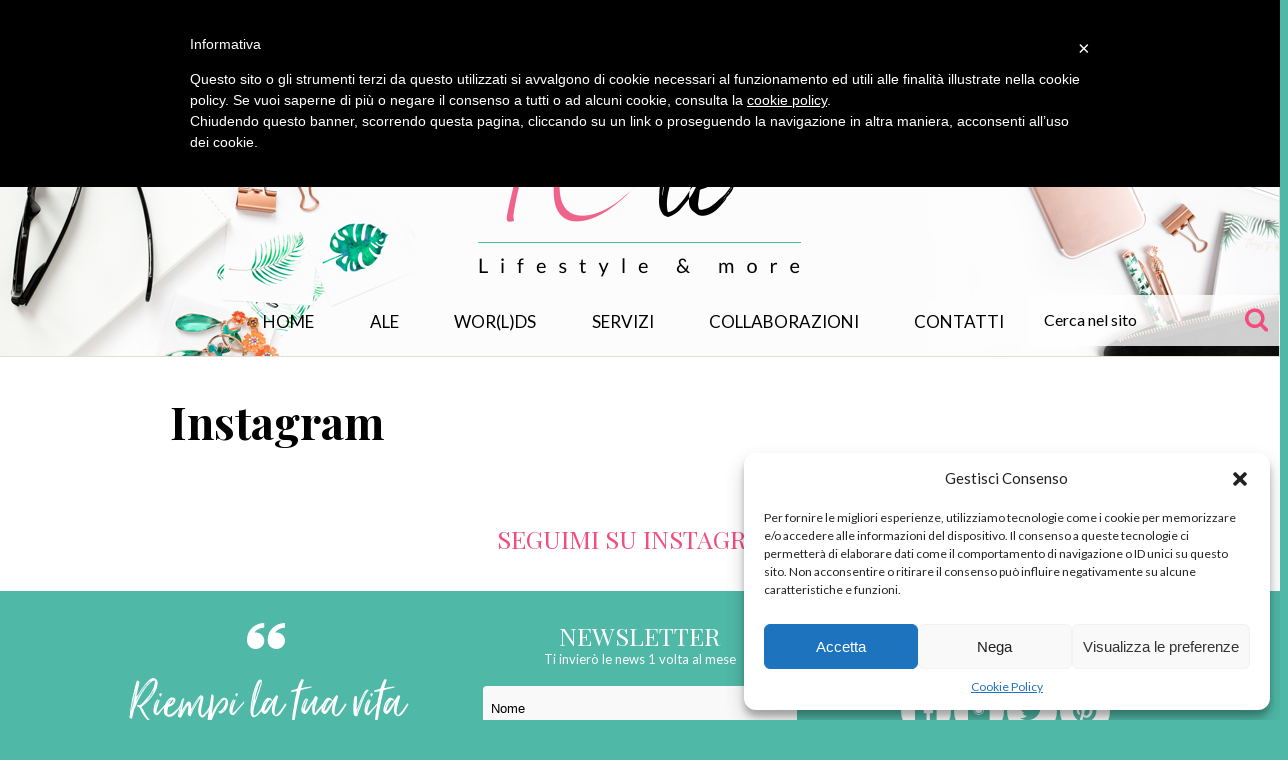

--- FILE ---
content_type: text/html; charset=UTF-8
request_url: https://langolinodiale.com/instagram/
body_size: 60519
content:
<!DOCTYPE html>
<!--[if lt IE 7]>      <html class="no-js lt-ie9 lt-ie8 lt-ie7"> <![endif]-->
<!--[if IE 7]>         <html class="no-js lt-ie9 lt-ie8"> <![endif]-->
<!--[if IE 8]>         <html class="no-js lt-ie9"> <![endif]-->
<!--[if gt IE 8]><!--> <html class="no-js"> <!--<![endif]-->
    <head>
        <meta charset="utf-8">               		
		<meta name='robots' content='index, follow, max-image-preview:large, max-snippet:-1, max-video-preview:-1' />

	<!-- This site is optimized with the Yoast SEO plugin v21.1 - https://yoast.com/wordpress/plugins/seo/ -->
	<title>Instagram - L&#039;angolino di Ale</title>
	<meta name="description" content="Parola d&#039;ordine: &quot;condividere&quot;! Qui nel mio angolino (pieno di libri!) condivido con voi la mia passione per la lettura (e non solo)." />
	<link rel="canonical" href="https://langolinodiale.com/instagram/" />
	<meta property="og:locale" content="it_IT" />
	<meta property="og:type" content="article" />
	<meta property="og:title" content="Instagram - L&#039;angolino di Ale" />
	<meta property="og:description" content="Parola d&#039;ordine: &quot;condividere&quot;! Qui nel mio angolino (pieno di libri!) condivido con voi la mia passione per la lettura (e non solo)." />
	<meta property="og:url" content="https://langolinodiale.com/instagram/" />
	<meta property="og:site_name" content="L&#039;angolino di Ale" />
	<meta property="article:publisher" content="https://www.facebook.com/LangolinoDiAle" />
	<meta name="twitter:card" content="summary_large_image" />
	<meta name="twitter:site" content="@LangolinodiAle" />
	<script type="application/ld+json" class="yoast-schema-graph">{"@context":"https://schema.org","@graph":[{"@type":"WebPage","@id":"https://langolinodiale.com/instagram/","url":"https://langolinodiale.com/instagram/","name":"Instagram - L&#039;angolino di Ale","isPartOf":{"@id":"https://langolinodiale.com/#website"},"datePublished":"2017-11-16T17:44:50+00:00","dateModified":"2017-11-16T17:44:50+00:00","description":"Parola d'ordine: \"condividere\"! Qui nel mio angolino (pieno di libri!) condivido con voi la mia passione per la lettura (e non solo).","breadcrumb":{"@id":"https://langolinodiale.com/instagram/#breadcrumb"},"inLanguage":"it-IT","potentialAction":[{"@type":"ReadAction","target":["https://langolinodiale.com/instagram/"]}]},{"@type":"BreadcrumbList","@id":"https://langolinodiale.com/instagram/#breadcrumb","itemListElement":[{"@type":"ListItem","position":1,"name":"Home","item":"https://langolinodiale.com/"},{"@type":"ListItem","position":2,"name":"Instagram"}]},{"@type":"WebSite","@id":"https://langolinodiale.com/#website","url":"https://langolinodiale.com/","name":"L&#039;angolino di Ale","description":"Riempi la tua vita di emozioni","potentialAction":[{"@type":"SearchAction","target":{"@type":"EntryPoint","urlTemplate":"https://langolinodiale.com/?s={search_term_string}"},"query-input":"required name=search_term_string"}],"inLanguage":"it-IT"}]}</script>
	<!-- / Yoast SEO plugin. -->


<link rel="alternate" type="application/rss+xml" title="L&#039;angolino di Ale &raquo; Feed" href="https://langolinodiale.com/feed/" />
<link rel="alternate" type="application/rss+xml" title="L&#039;angolino di Ale &raquo; Feed dei commenti" href="https://langolinodiale.com/comments/feed/" />
<script id="wpp-js" src="https://langolinodiale.com/_mamawp/wp-content/plugins/wordpress-popular-posts/assets/js/wpp.min.js?ver=7.3.3" data-sampling="0" data-sampling-rate="100" data-api-url="https://langolinodiale.com/wp-json/wordpress-popular-posts" data-post-id="8422" data-token="9a543a5a85" data-lang="0" data-debug="0" type="text/javascript"></script>
<script type="text/javascript">
window._wpemojiSettings = {"baseUrl":"https:\/\/s.w.org\/images\/core\/emoji\/14.0.0\/72x72\/","ext":".png","svgUrl":"https:\/\/s.w.org\/images\/core\/emoji\/14.0.0\/svg\/","svgExt":".svg","source":{"concatemoji":"https:\/\/langolinodiale.com\/_mamawp\/wp-includes\/js\/wp-emoji-release.min.js"}};
/*! This file is auto-generated */
!function(e,a,t){var n,r,o,i=a.createElement("canvas"),p=i.getContext&&i.getContext("2d");function s(e,t){var a=String.fromCharCode,e=(p.clearRect(0,0,i.width,i.height),p.fillText(a.apply(this,e),0,0),i.toDataURL());return p.clearRect(0,0,i.width,i.height),p.fillText(a.apply(this,t),0,0),e===i.toDataURL()}function c(e){var t=a.createElement("script");t.src=e,t.defer=t.type="text/javascript",a.getElementsByTagName("head")[0].appendChild(t)}for(o=Array("flag","emoji"),t.supports={everything:!0,everythingExceptFlag:!0},r=0;r<o.length;r++)t.supports[o[r]]=function(e){if(p&&p.fillText)switch(p.textBaseline="top",p.font="600 32px Arial",e){case"flag":return s([127987,65039,8205,9895,65039],[127987,65039,8203,9895,65039])?!1:!s([55356,56826,55356,56819],[55356,56826,8203,55356,56819])&&!s([55356,57332,56128,56423,56128,56418,56128,56421,56128,56430,56128,56423,56128,56447],[55356,57332,8203,56128,56423,8203,56128,56418,8203,56128,56421,8203,56128,56430,8203,56128,56423,8203,56128,56447]);case"emoji":return!s([129777,127995,8205,129778,127999],[129777,127995,8203,129778,127999])}return!1}(o[r]),t.supports.everything=t.supports.everything&&t.supports[o[r]],"flag"!==o[r]&&(t.supports.everythingExceptFlag=t.supports.everythingExceptFlag&&t.supports[o[r]]);t.supports.everythingExceptFlag=t.supports.everythingExceptFlag&&!t.supports.flag,t.DOMReady=!1,t.readyCallback=function(){t.DOMReady=!0},t.supports.everything||(n=function(){t.readyCallback()},a.addEventListener?(a.addEventListener("DOMContentLoaded",n,!1),e.addEventListener("load",n,!1)):(e.attachEvent("onload",n),a.attachEvent("onreadystatechange",function(){"complete"===a.readyState&&t.readyCallback()})),(e=t.source||{}).concatemoji?c(e.concatemoji):e.wpemoji&&e.twemoji&&(c(e.twemoji),c(e.wpemoji)))}(window,document,window._wpemojiSettings);
</script>
<style type="text/css">
img.wp-smiley,
img.emoji {
	display: inline !important;
	border: none !important;
	box-shadow: none !important;
	height: 1em !important;
	width: 1em !important;
	margin: 0 0.07em !important;
	vertical-align: -0.1em !important;
	background: none !important;
	padding: 0 !important;
}
</style>
	<link rel='stylesheet' id='sbi_styles-css' href='https://langolinodiale.com/_mamawp/wp-content/plugins/instagram-feed-pro/css/sbi-styles.min.css' type='text/css' media='all' />
<link rel='stylesheet' id='wp-block-library-css' href='https://langolinodiale.com/_mamawp/wp-includes/css/dist/block-library/style.min.css' type='text/css' media='all' />
<style id='wp-block-library-inline-css' type='text/css'>
.has-text-align-justify{text-align:justify;}
</style>
<link rel='stylesheet' id='jetpack-videopress-video-block-view-css' href='https://langolinodiale.com/_mamawp/wp-content/plugins/jetpack/jetpack_vendor/automattic/jetpack-videopress/build/block-editor/blocks/video/view.css?minify=false' type='text/css' media='all' />
<link rel='stylesheet' id='mediaelement-css' href='https://langolinodiale.com/_mamawp/wp-includes/js/mediaelement/mediaelementplayer-legacy.min.css' type='text/css' media='all' />
<link rel='stylesheet' id='wp-mediaelement-css' href='https://langolinodiale.com/_mamawp/wp-includes/js/mediaelement/wp-mediaelement.min.css' type='text/css' media='all' />
<link rel='stylesheet' id='classic-theme-styles-css' href='https://langolinodiale.com/_mamawp/wp-includes/css/classic-themes.min.css' type='text/css' media='all' />
<style id='global-styles-inline-css' type='text/css'>
body{--wp--preset--color--black: #000000;--wp--preset--color--cyan-bluish-gray: #abb8c3;--wp--preset--color--white: #ffffff;--wp--preset--color--pale-pink: #f78da7;--wp--preset--color--vivid-red: #cf2e2e;--wp--preset--color--luminous-vivid-orange: #ff6900;--wp--preset--color--luminous-vivid-amber: #fcb900;--wp--preset--color--light-green-cyan: #7bdcb5;--wp--preset--color--vivid-green-cyan: #00d084;--wp--preset--color--pale-cyan-blue: #8ed1fc;--wp--preset--color--vivid-cyan-blue: #0693e3;--wp--preset--color--vivid-purple: #9b51e0;--wp--preset--gradient--vivid-cyan-blue-to-vivid-purple: linear-gradient(135deg,rgba(6,147,227,1) 0%,rgb(155,81,224) 100%);--wp--preset--gradient--light-green-cyan-to-vivid-green-cyan: linear-gradient(135deg,rgb(122,220,180) 0%,rgb(0,208,130) 100%);--wp--preset--gradient--luminous-vivid-amber-to-luminous-vivid-orange: linear-gradient(135deg,rgba(252,185,0,1) 0%,rgba(255,105,0,1) 100%);--wp--preset--gradient--luminous-vivid-orange-to-vivid-red: linear-gradient(135deg,rgba(255,105,0,1) 0%,rgb(207,46,46) 100%);--wp--preset--gradient--very-light-gray-to-cyan-bluish-gray: linear-gradient(135deg,rgb(238,238,238) 0%,rgb(169,184,195) 100%);--wp--preset--gradient--cool-to-warm-spectrum: linear-gradient(135deg,rgb(74,234,220) 0%,rgb(151,120,209) 20%,rgb(207,42,186) 40%,rgb(238,44,130) 60%,rgb(251,105,98) 80%,rgb(254,248,76) 100%);--wp--preset--gradient--blush-light-purple: linear-gradient(135deg,rgb(255,206,236) 0%,rgb(152,150,240) 100%);--wp--preset--gradient--blush-bordeaux: linear-gradient(135deg,rgb(254,205,165) 0%,rgb(254,45,45) 50%,rgb(107,0,62) 100%);--wp--preset--gradient--luminous-dusk: linear-gradient(135deg,rgb(255,203,112) 0%,rgb(199,81,192) 50%,rgb(65,88,208) 100%);--wp--preset--gradient--pale-ocean: linear-gradient(135deg,rgb(255,245,203) 0%,rgb(182,227,212) 50%,rgb(51,167,181) 100%);--wp--preset--gradient--electric-grass: linear-gradient(135deg,rgb(202,248,128) 0%,rgb(113,206,126) 100%);--wp--preset--gradient--midnight: linear-gradient(135deg,rgb(2,3,129) 0%,rgb(40,116,252) 100%);--wp--preset--duotone--dark-grayscale: url('#wp-duotone-dark-grayscale');--wp--preset--duotone--grayscale: url('#wp-duotone-grayscale');--wp--preset--duotone--purple-yellow: url('#wp-duotone-purple-yellow');--wp--preset--duotone--blue-red: url('#wp-duotone-blue-red');--wp--preset--duotone--midnight: url('#wp-duotone-midnight');--wp--preset--duotone--magenta-yellow: url('#wp-duotone-magenta-yellow');--wp--preset--duotone--purple-green: url('#wp-duotone-purple-green');--wp--preset--duotone--blue-orange: url('#wp-duotone-blue-orange');--wp--preset--font-size--small: 13px;--wp--preset--font-size--medium: 20px;--wp--preset--font-size--large: 36px;--wp--preset--font-size--x-large: 42px;--wp--preset--spacing--20: 0.44rem;--wp--preset--spacing--30: 0.67rem;--wp--preset--spacing--40: 1rem;--wp--preset--spacing--50: 1.5rem;--wp--preset--spacing--60: 2.25rem;--wp--preset--spacing--70: 3.38rem;--wp--preset--spacing--80: 5.06rem;}:where(.is-layout-flex){gap: 0.5em;}body .is-layout-flow > .alignleft{float: left;margin-inline-start: 0;margin-inline-end: 2em;}body .is-layout-flow > .alignright{float: right;margin-inline-start: 2em;margin-inline-end: 0;}body .is-layout-flow > .aligncenter{margin-left: auto !important;margin-right: auto !important;}body .is-layout-constrained > .alignleft{float: left;margin-inline-start: 0;margin-inline-end: 2em;}body .is-layout-constrained > .alignright{float: right;margin-inline-start: 2em;margin-inline-end: 0;}body .is-layout-constrained > .aligncenter{margin-left: auto !important;margin-right: auto !important;}body .is-layout-constrained > :where(:not(.alignleft):not(.alignright):not(.alignfull)){max-width: var(--wp--style--global--content-size);margin-left: auto !important;margin-right: auto !important;}body .is-layout-constrained > .alignwide{max-width: var(--wp--style--global--wide-size);}body .is-layout-flex{display: flex;}body .is-layout-flex{flex-wrap: wrap;align-items: center;}body .is-layout-flex > *{margin: 0;}:where(.wp-block-columns.is-layout-flex){gap: 2em;}.has-black-color{color: var(--wp--preset--color--black) !important;}.has-cyan-bluish-gray-color{color: var(--wp--preset--color--cyan-bluish-gray) !important;}.has-white-color{color: var(--wp--preset--color--white) !important;}.has-pale-pink-color{color: var(--wp--preset--color--pale-pink) !important;}.has-vivid-red-color{color: var(--wp--preset--color--vivid-red) !important;}.has-luminous-vivid-orange-color{color: var(--wp--preset--color--luminous-vivid-orange) !important;}.has-luminous-vivid-amber-color{color: var(--wp--preset--color--luminous-vivid-amber) !important;}.has-light-green-cyan-color{color: var(--wp--preset--color--light-green-cyan) !important;}.has-vivid-green-cyan-color{color: var(--wp--preset--color--vivid-green-cyan) !important;}.has-pale-cyan-blue-color{color: var(--wp--preset--color--pale-cyan-blue) !important;}.has-vivid-cyan-blue-color{color: var(--wp--preset--color--vivid-cyan-blue) !important;}.has-vivid-purple-color{color: var(--wp--preset--color--vivid-purple) !important;}.has-black-background-color{background-color: var(--wp--preset--color--black) !important;}.has-cyan-bluish-gray-background-color{background-color: var(--wp--preset--color--cyan-bluish-gray) !important;}.has-white-background-color{background-color: var(--wp--preset--color--white) !important;}.has-pale-pink-background-color{background-color: var(--wp--preset--color--pale-pink) !important;}.has-vivid-red-background-color{background-color: var(--wp--preset--color--vivid-red) !important;}.has-luminous-vivid-orange-background-color{background-color: var(--wp--preset--color--luminous-vivid-orange) !important;}.has-luminous-vivid-amber-background-color{background-color: var(--wp--preset--color--luminous-vivid-amber) !important;}.has-light-green-cyan-background-color{background-color: var(--wp--preset--color--light-green-cyan) !important;}.has-vivid-green-cyan-background-color{background-color: var(--wp--preset--color--vivid-green-cyan) !important;}.has-pale-cyan-blue-background-color{background-color: var(--wp--preset--color--pale-cyan-blue) !important;}.has-vivid-cyan-blue-background-color{background-color: var(--wp--preset--color--vivid-cyan-blue) !important;}.has-vivid-purple-background-color{background-color: var(--wp--preset--color--vivid-purple) !important;}.has-black-border-color{border-color: var(--wp--preset--color--black) !important;}.has-cyan-bluish-gray-border-color{border-color: var(--wp--preset--color--cyan-bluish-gray) !important;}.has-white-border-color{border-color: var(--wp--preset--color--white) !important;}.has-pale-pink-border-color{border-color: var(--wp--preset--color--pale-pink) !important;}.has-vivid-red-border-color{border-color: var(--wp--preset--color--vivid-red) !important;}.has-luminous-vivid-orange-border-color{border-color: var(--wp--preset--color--luminous-vivid-orange) !important;}.has-luminous-vivid-amber-border-color{border-color: var(--wp--preset--color--luminous-vivid-amber) !important;}.has-light-green-cyan-border-color{border-color: var(--wp--preset--color--light-green-cyan) !important;}.has-vivid-green-cyan-border-color{border-color: var(--wp--preset--color--vivid-green-cyan) !important;}.has-pale-cyan-blue-border-color{border-color: var(--wp--preset--color--pale-cyan-blue) !important;}.has-vivid-cyan-blue-border-color{border-color: var(--wp--preset--color--vivid-cyan-blue) !important;}.has-vivid-purple-border-color{border-color: var(--wp--preset--color--vivid-purple) !important;}.has-vivid-cyan-blue-to-vivid-purple-gradient-background{background: var(--wp--preset--gradient--vivid-cyan-blue-to-vivid-purple) !important;}.has-light-green-cyan-to-vivid-green-cyan-gradient-background{background: var(--wp--preset--gradient--light-green-cyan-to-vivid-green-cyan) !important;}.has-luminous-vivid-amber-to-luminous-vivid-orange-gradient-background{background: var(--wp--preset--gradient--luminous-vivid-amber-to-luminous-vivid-orange) !important;}.has-luminous-vivid-orange-to-vivid-red-gradient-background{background: var(--wp--preset--gradient--luminous-vivid-orange-to-vivid-red) !important;}.has-very-light-gray-to-cyan-bluish-gray-gradient-background{background: var(--wp--preset--gradient--very-light-gray-to-cyan-bluish-gray) !important;}.has-cool-to-warm-spectrum-gradient-background{background: var(--wp--preset--gradient--cool-to-warm-spectrum) !important;}.has-blush-light-purple-gradient-background{background: var(--wp--preset--gradient--blush-light-purple) !important;}.has-blush-bordeaux-gradient-background{background: var(--wp--preset--gradient--blush-bordeaux) !important;}.has-luminous-dusk-gradient-background{background: var(--wp--preset--gradient--luminous-dusk) !important;}.has-pale-ocean-gradient-background{background: var(--wp--preset--gradient--pale-ocean) !important;}.has-electric-grass-gradient-background{background: var(--wp--preset--gradient--electric-grass) !important;}.has-midnight-gradient-background{background: var(--wp--preset--gradient--midnight) !important;}.has-small-font-size{font-size: var(--wp--preset--font-size--small) !important;}.has-medium-font-size{font-size: var(--wp--preset--font-size--medium) !important;}.has-large-font-size{font-size: var(--wp--preset--font-size--large) !important;}.has-x-large-font-size{font-size: var(--wp--preset--font-size--x-large) !important;}
.wp-block-navigation a:where(:not(.wp-element-button)){color: inherit;}
:where(.wp-block-columns.is-layout-flex){gap: 2em;}
.wp-block-pullquote{font-size: 1.5em;line-height: 1.6;}
</style>
<link rel='stylesheet' id='bcct_style-css' href='https://langolinodiale.com/_mamawp/wp-content/plugins/better-click-to-tweet/assets/css/styles.css' type='text/css' media='all' />
<link rel='stylesheet' id='cmplz-general-css' href='https://langolinodiale.com/_mamawp/wp-content/plugins/complianz-gdpr/assets/css/cookieblocker.min.css' type='text/css' media='all' />
<link rel='stylesheet' id='wordpress-popular-posts-css-css' href='https://langolinodiale.com/_mamawp/wp-content/plugins/wordpress-popular-posts/assets/css/wpp.css' type='text/css' media='all' />
<link rel='stylesheet' id='jetpack_css-css' href='https://langolinodiale.com/_mamawp/wp-content/plugins/jetpack/css/jetpack.css' type='text/css' media='all' />
<script type='text/javascript' src='https://langolinodiale.com/_mamawp/wp-includes/js/jquery/jquery.min.js' id='jquery-core-js'></script>
<script type='text/javascript' src='https://langolinodiale.com/_mamawp/wp-includes/js/jquery/jquery-migrate.min.js' id='jquery-migrate-js'></script>
<link rel="https://api.w.org/" href="https://langolinodiale.com/wp-json/" /><link rel="alternate" type="application/json" href="https://langolinodiale.com/wp-json/wp/v2/pages/8422" /><link rel="EditURI" type="application/rsd+xml" title="RSD" href="https://langolinodiale.com/_mamawp/xmlrpc.php?rsd" />
<link rel="wlwmanifest" type="application/wlwmanifest+xml" href="https://langolinodiale.com/_mamawp/wp-includes/wlwmanifest.xml" />

<link rel='shortlink' href='https://langolinodiale.com/?p=8422' />
<link rel="alternate" type="application/json+oembed" href="https://langolinodiale.com/wp-json/oembed/1.0/embed?url=https%3A%2F%2Flangolinodiale.com%2Finstagram%2F" />
<link rel="alternate" type="text/xml+oembed" href="https://langolinodiale.com/wp-json/oembed/1.0/embed?url=https%3A%2F%2Flangolinodiale.com%2Finstagram%2F&#038;format=xml" />
<script type="text/javascript">
(function(url){
	if(/(?:Chrome\/26\.0\.1410\.63 Safari\/537\.31|WordfenceTestMonBot)/.test(navigator.userAgent)){ return; }
	var addEvent = function(evt, handler) {
		if (window.addEventListener) {
			document.addEventListener(evt, handler, false);
		} else if (window.attachEvent) {
			document.attachEvent('on' + evt, handler);
		}
	};
	var removeEvent = function(evt, handler) {
		if (window.removeEventListener) {
			document.removeEventListener(evt, handler, false);
		} else if (window.detachEvent) {
			document.detachEvent('on' + evt, handler);
		}
	};
	var evts = 'contextmenu dblclick drag dragend dragenter dragleave dragover dragstart drop keydown keypress keyup mousedown mousemove mouseout mouseover mouseup mousewheel scroll'.split(' ');
	var logHuman = function() {
		if (window.wfLogHumanRan) { return; }
		window.wfLogHumanRan = true;
		var wfscr = document.createElement('script');
		wfscr.type = 'text/javascript';
		wfscr.async = true;
		wfscr.src = url + '&r=' + Math.random();
		(document.getElementsByTagName('head')[0]||document.getElementsByTagName('body')[0]).appendChild(wfscr);
		for (var i = 0; i < evts.length; i++) {
			removeEvent(evts[i], logHuman);
		}
	};
	for (var i = 0; i < evts.length; i++) {
		addEvent(evts[i], logHuman);
	}
})('//langolinodiale.com/?wordfence_lh=1&hid=14B6B43EC11AD998551F87EB41B02E9F');
</script>			<style>.cmplz-hidden {
					display: none !important;
				}</style>            <style id="wpp-loading-animation-styles">@-webkit-keyframes bgslide{from{background-position-x:0}to{background-position-x:-200%}}@keyframes bgslide{from{background-position-x:0}to{background-position-x:-200%}}.wpp-widget-block-placeholder,.wpp-shortcode-placeholder{margin:0 auto;width:60px;height:3px;background:#dd3737;background:linear-gradient(90deg,#dd3737 0%,#571313 10%,#dd3737 100%);background-size:200% auto;border-radius:3px;-webkit-animation:bgslide 1s infinite linear;animation:bgslide 1s infinite linear}</style>
                            
        <meta name="viewport" content="width=device-width, initial-scale=1.0">	
        <link rel="shortcut icon" href="https://langolinodiale.com/_mamawp/wp-content/themes/ale/favicon.png" />   
        <meta name="google-site-verification" content="GyuSQnAqaWruxR3lHVYsRB7PumVb1n3vZeRWKwBozQU" />
        <meta name="p:domain_verify" content="77f1f0693fa61fec3b4ec2d895e3371a"/>
              
        <link href="https://fonts.googleapis.com/css?family=Playfair+Display:400,700" rel="stylesheet">
        <link href='https://fonts.googleapis.com/css?family=Lato:400,700,300' rel='stylesheet' type='text/css'>
        <link rel="stylesheet" media="screen" href="https://langolinodiale.com/_mamawp/wp-content/themes/ale/_template_style/css/styles.css">
        <!-- <link rel="stylesheet" media="screen" href="https://langolinodiale.com/_mamawp/wp-content/themes/ale/_template_style/css/styles-base.css"> -->
          
        
        <link rel="stylesheet" media="print" href="https://langolinodiale.com/_mamawp/wp-content/themes/ale/_template_style/css/print.css"> 
                
        <!-- JQUERY LIB -->
        <script src="https://cdnjs.cloudflare.com/ajax/libs/jquery/2.1.4/jquery.min.js"></script>
		<script src="https://cdnjs.cloudflare.com/ajax/libs/jquery-migrate/1.2.1/jquery-migrate.min.js"></script>
        <script>window.jQuery || document.write('<script src="js/vendor/jquery-1.8.2.min.js"><\/script>')</script>
        <!-- JQUERY LIB -->
                
        <!-- form validate -->
		<script async type="text/javascript" src="https://langolinodiale.com/_mamawp/wp-content/themes/ale/js/jquery-validate/jquery.validate.js"></script>
        <!-- form validate -->
                        
       <!--[if lt IE 9]>
          <script src="https://cdnjs.cloudflare.com/ajax/libs/nwmatcher/1.2.5/nwmatcher.min.js"></script>
          <script type="text/javascript" src="https://cdnjs.cloudflare.com/ajax/libs/selectivizr/1.0.2/selectivizr-min.js"></script>
         <link rel="stylesheet" href="https://langolinodiale.com/_mamawp/wp-content/themes/ale/_template_style/css/styles.css" />
        <![endif]--> 
        
        <!--[if lte IE 8]>
         <link rel="stylesheet" href="https://langolinodiale.com/_mamawp/wp-content/themes/ale/_template_style/css/ie8.css" />
        <![endif]-->  
        
        <script async src="https://langolinodiale.com/_mamawp/wp-content/themes/ale/js/vendor/modernizr-2.6.2.min.js"></script>
        
        <!-- fancybox -->
		<script async type="text/javascript" src="https://langolinodiale.com/_mamawp/wp-content/themes/ale/fancybox/jquery.fancybox.js?v=2.1.4"></script>
        <link rel="stylesheet" href="https://langolinodiale.com/_mamawp/wp-content/themes/ale/fancybox/jquery.fancybox.css?v=2.1.4" type="text/css" media="screen" />
        <script async type="text/javascript" src="https://langolinodiale.com/_mamawp/wp-content/themes/ale/fancybox/effect.js"></script>
        <script async type="text/javascript" src="https://langolinodiale.com/_mamawp/wp-content/themes/ale/fancybox/helpers/jquery.fancybox-media.js?v=1.0.5"></script>
        <!-- fancybox -->
        
        <!-- slick -->
        <link rel="stylesheet" type="text/css" href="https://langolinodiale.com/_mamawp/wp-content/themes/ale/slick/slick.css"/>	
        <!-- slick -->
        
        <!-- GALLERIA IO -->
        <script src="https://langolinodiale.com/_mamawp/wp-content/themes/ale/galleria/galleria-1.4.2.min.js"></script>
        <!-- GALLERIA IO -->
        
        
        <!-- G-RECAPTCHA -->
        <script src='https://www.google.com/recaptcha/api.js?hl='></script>
        <!-- G-RECAPTCHA -->
        
        <!-- instafeed -->
        <script type="text/javascript" src="https://langolinodiale.com/_mamawp/wp-content/themes/ale/js/instafeed/instafeed.min.js"></script>
        <!-- instafeed -->
        
        <script type="text/javascript">
	var _iub = _iub || [];
	_iub.csConfiguration = {
		cookiePolicyId: 264038,
		siteId: 318602,
		lang: "it"
	};
	(function (w, d) {
		var loader = function () { var s = d.createElement("script"), tag = d.getElementsByTagName("script")[0]; s.src = "//cdn.iubenda.com/cookie_solution/iubenda_cs.js"; tag.parentNode.insertBefore(s, tag); };
		if (w.addEventListener) { w.addEventListener("load", loader, false); } else if (w.attachEvent) { w.attachEvent("onload", loader); } else { w.onload = loader; }
	})(window, document);
</script>
        
        <script type="text/plain" data-service="google-analytics" data-category="statistics">
          (function(i,s,o,g,r,a,m){i['GoogleAnalyticsObject']=r;i[r]=i[r]||function(){
          (i[r].q=i[r].q||[]).push(arguments)},i[r].l=1*new Date();a=s.createElement(o),
          m=s.getElementsByTagName(o)[0];a.async=1;a.src=g;m.parentNode.insertBefore(a,m)
          })(window,document,'script','//www.google-analytics.com/analytics.js','ga');

          ga('create', 'UA-56634241-25', 'auto');
          ga('send', 'pageview');

        </script>
        
    </head>
	<!-- <body data-cmplz=1 class="page-template-default page page-id-8422" ondragstart="return false;" onselectstart="return false;" oncontextmenu="return false;"> -->
    <body data-cmplz=1 class="page-template-default page page-id-8422" >  
    <!--[if lt IE 8]>
        <p class="chromeframe">You are using an <strong>outdated</strong> browser. Please <a href="https://browsehappy.com/">upgrade your browser</a> or <a href="https://www.google.com/chromeframe/?redirect=true">activate Google Chrome Frame</a> to improve your experience.</p>
    <![endif]-->  
        
        
        
    <!-- outer -->
    <div id="outer" >

        <!-- header -->
        <header id="header" class="clearfix">

            <!-- content -->
            <div class="content clearfix">

                <!-- show-nav-for-iphone -->
                <button type="button" class="btn-show-nav" data-toggle="collapse" data-target="#nav"></button>
                <!-- show-nav-for-iphone -->

                <!-- site-link -->
                <div class="wrapper-site-logo">
                    <a href="https://langolinodiale.com/" id="site-link"><span class="site-name">L'Angolino di Ale</span></a>
                </div>
                <!-- site-link --> 

                <!-- block-header-banner -->
                <div class="block-header-banner pull-right">
                   
                                         

                        <img src="https://langolinodiale.com/_mamawp/wp-content/uploads/2015/07/haute-chocolate-styled-stock-photography-tropical-desktop-final-23-e1499280866359-775x183.jpg" alt="Instagram" />    

                                          
                    
                    <h2 class="block-title">Riempi la tua vita di emozioni</h2>
                </div>
                <!-- block-header-banner -->

                <!-- nav-collapse -->
                <div id="nav" class="nav-collapse collapse"> 

                    <!-- nav -->
                    <nav id="menu">
                        <h1 class="hidden">Navigazione principale</h1>
                        <ul><li id="menu-item-6819" class="menu-item menu-item-type-post_type menu-item-object-page menu-item-home menu-item-6819"><a href="https://langolinodiale.com/">Home</a></li>
<li id="menu-item-6824" class="menu-item menu-item-type-post_type menu-item-object-page menu-item-6824"><a href="https://langolinodiale.com/about/">Ale</a></li>
<li id="menu-item-6820" class="menu-item menu-item-type-taxonomy menu-item-object-category menu-item-has-children menu-item-6820"><a href="https://langolinodiale.com/category/worlds/">WOR(L)DS</a>
<ul class="sub-menu">
	<li id="menu-item-8526" class="menu-item menu-item-type-taxonomy menu-item-object-category menu-item-8526"><a href="https://langolinodiale.com/category/worlds/libri/">LIBRI</a></li>
	<li id="menu-item-7047" class="menu-item menu-item-type-taxonomy menu-item-object-category menu-item-7047"><a href="https://langolinodiale.com/category/worlds/lifestyle/">LIFESTYLE</a></li>
	<li id="menu-item-6953" class="menu-item menu-item-type-taxonomy menu-item-object-category menu-item-6953"><a href="https://langolinodiale.com/category/worlds/vita-da-blogger/">SOCIAL MEDIA</a></li>
	<li id="menu-item-6950" class="menu-item menu-item-type-taxonomy menu-item-object-category menu-item-6950"><a href="https://langolinodiale.com/category/worlds/mamme-bimbi/">MAMME &#038; BIMBI</a></li>
	<li id="menu-item-6951" class="menu-item menu-item-type-taxonomy menu-item-object-category menu-item-6951"><a href="https://langolinodiale.com/category/worlds/wellnessbeauty/">WELLNESS &#038; BEAUTY</a></li>
	<li id="menu-item-6954" class="menu-item menu-item-type-taxonomy menu-item-object-category menu-item-6954"><a href="https://langolinodiale.com/category/worlds/viaggi/">VIAGGI</a></li>
	<li id="menu-item-6949" class="menu-item menu-item-type-taxonomy menu-item-object-category menu-item-6949"><a href="https://langolinodiale.com/category/worlds/off-topic/">OFF TOPIC &#038; FREEBIES</a></li>
</ul>
</li>
<li id="menu-item-8881" class="menu-item menu-item-type-post_type menu-item-object-page menu-item-8881"><a href="https://langolinodiale.com/servizi/">Servizi</a></li>
<li id="menu-item-6822" class="menu-item menu-item-type-post_type menu-item-object-page menu-item-6822"><a href="https://langolinodiale.com/collaborazioni/">Collaborazioni</a></li>
<li id="menu-item-6823" class="menu-item menu-item-type-post_type menu-item-object-page menu-item-6823"><a href="https://langolinodiale.com/contatti/">Contatti</a></li>
</ul>                    </nav>
                    <!-- nav -->  

                </div> 
                <!-- nav-collapse -->

            </div>
            <!-- content -->
            
            <!-- block-find -->
            <div class="block-find block-find--header g-bottom g-right">			
                <form  method="get" id="searchform" action="https://langolinodiale.com" >			
                    <p><input type="text" name="s" id="s" placeholder="Cerca nel sito" />
                    <input type="submit" id="searchsubmit" value="Cerca" /></p>
                </form>		
            </div>
            <!-- block-find -->

       </header>       
       <!-- header -->

       <!-- main -->
       <div id="main">
           
             		
	        
	<!-- module-wrapper-content -->
<div class="module-wrapper-content inner-content g-padding-top g-padding-bottom clearfix">

    <!-- content -->
    <div class="content clearfix">

        <!-- module-column -->
        <div class="module-column bw-f w-4-4 clearfix">

            <!-- block-main-article -->
            <article class="block-main-article clearfix" id="main-article">

                <h1 class="block-title ">Instagram</h1> 
                                               
                

                                
                		<div id="sbi_mod_error" >
			<span>Questo errore è visibile solamente agli amministratori WordPress</span><br/>
			<p><strong>Errore: Nessun account collegato.</strong>
			<p>Vai alla pagina delle impostazioni di Instagram Feed per collegare un account.</p>
		</div>
		

                               
            </article>
            <!-- block-main-article -->

        </div>  
        <!-- module-column -->

        <!-- module-column -->
        <div class="module-column bw-f w-1-4 hidden last">

            <!-- module-list-post -->
<section class="module-list-post  g-margin-bottom block-appearance">

   <h1 class="module-main-title">I pi&ugrave; letti</h1>


 <ul class="wpp-list">
<li><a href="https://langolinodiale.com/2014/11/05/books-overview-8/" target="_self"><img src="https://langolinodiale.com/_mamawp/wp-content/uploads/wordpress-popular-posts/5177-featured-60x60.jpg" width="60" height="60" alt="Books Overview - L'angolino di Ale" class="wpp-thumbnail wpp_featured wpp_cached_thumb" decoding="async" loading="lazy"></a> <a href="https://langolinodiale.com/2014/11/05/books-overview-8/" class="wpp-post-title" target="_self">BOOKS OVERVIEW #8</a></li>
<li><a href="https://langolinodiale.com/2013/08/02/langolino-degli-emergenti-7/" target="_self"><img src="https://langolinodiale.com/_mamawp/wp-content/uploads/wordpress-popular-posts/1895-featured-60x60.jpg" width="60" height="60" alt="il giullare di Chiara Orlando" class="wpp-thumbnail wpp_featured wpp_cached_thumb" decoding="async" loading="lazy"></a> <a href="https://langolinodiale.com/2013/08/02/langolino-degli-emergenti-7/" class="wpp-post-title" target="_self">L’angolino degli emergenti #7</a></li>
<li><a href="https://langolinodiale.com/2018/05/17/lista-per-preparare-la-valigia-per-il-parto-scaricabile/" target="_self"><img src="https://langolinodiale.com/_mamawp/wp-content/uploads/wordpress-popular-posts/8552-featured-60x60.jpg" width="60" height="60" alt="La lista per preparare la valigia per il parto" class="wpp-thumbnail wpp_featured wpp_cached_thumb" decoding="async" loading="lazy"></a> <a href="https://langolinodiale.com/2018/05/17/lista-per-preparare-la-valigia-per-il-parto-scaricabile/" class="wpp-post-title" target="_self">La lista per preparare la valigia per il parto</a></li>
<li><a href="https://langolinodiale.com/2018/11/19/come-rendere-originale-biglietto-di-auguri-di-natale/" target="_self"><img src="https://langolinodiale.com/_mamawp/wp-content/uploads/wordpress-popular-posts/8702-featured-60x60.png" width="60" height="60" alt="Come rendere originale il tuo biglietto di auguri di Natale" class="wpp-thumbnail wpp_featured wpp_cached_thumb" decoding="async" loading="lazy"></a> <a href="https://langolinodiale.com/2018/11/19/come-rendere-originale-biglietto-di-auguri-di-natale/" class="wpp-post-title" target="_self">Come rendere originale il tuo biglietto di auguri di Natale</a></li>
<li><a href="https://langolinodiale.com/2018/06/07/entrate-e-uscite-mensili-scarica-gratis-la-tua-copia-2018-freebies/" target="_self"><img src="https://langolinodiale.com/_mamawp/wp-content/uploads/wordpress-popular-posts/8592-featured-60x60.jpg" width="60" height="60" alt="Entrate e uscite mensili scarica la tua copia 2018!" class="wpp-thumbnail wpp_featured wpp_cached_thumb" decoding="async" loading="lazy"></a> <a href="https://langolinodiale.com/2018/06/07/entrate-e-uscite-mensili-scarica-gratis-la-tua-copia-2018-freebies/" class="wpp-post-title" target="_self">Entrate e uscite mensili: scarica la tua copia 2018!</a></li>
<li><a href="https://langolinodiale.com/2014/08/17/cadi-sette-volte-rialzati-otto/" target="_self"><img src="https://langolinodiale.com/_mamawp/wp-content/uploads/wordpress-popular-posts/4349-featured-60x60.jpg" width="60" height="60" alt="cadi-sette-volte-rialzati-otto_nana-korobi-ya-oki" class="wpp-thumbnail wpp_featured wpp_cached_thumb" decoding="async" loading="lazy"></a> <a href="https://langolinodiale.com/2014/08/17/cadi-sette-volte-rialzati-otto/" class="wpp-post-title" target="_self">Cadi sette volte, rialzati otto</a></li>

</ul>   
</section>
<!-- module-list-post -->
            <!-- module-list-post -->
<section class="module-list-post g-margin-bottom block-appearance">

   <h1 class="module-main-title">L'angolino news</h1>

                                   

    
    <!-- block-item-post -->
   <article class="block-item-post clearfix">
               <figure>                 
                           

        <a href="https://langolinodiale.com/2025/11/27/codici-sconto-utili-aggiornati-offerte-buoni-sconto-coupon/" title="Codici sconto utili e aggiornati">

        <img src="https://langolinodiale.com/_mamawp/wp-content/uploads/2025/11/Codici-sconto-utili-e-aggiornati_langolinodiale-150x93.png" alt="Codici sconto utili e aggiornati_langolinodiale" />
        </a>

        
    </figure>
       <h1 class="block-title"><a href="https://langolinodiale.com/2025/11/27/codici-sconto-utili-aggiornati-offerte-buoni-sconto-coupon/" title="Codici sconto utili e aggiornati">Codici sconto utili e aggiornati</a></h1>
        
   </article>
   <!-- block-item-post -->

    
    <!-- block-item-post -->
   <article class="block-item-post clearfix">
               <figure>                 
                           

        <a href="https://langolinodiale.com/2020/07/16/il-profumo-del-sud-di-linda-bertasi-approfondimento-storico/" title="Il profumo del sud di Linda Bertasi: approfondimento storico">

        <img src="https://langolinodiale.com/_mamawp/wp-content/uploads/2020/07/Ilprofumodelsud_bertasi_schiaviepadroni_langolinodiale-150x93.jpg" alt="Ilprofumodelsud_bertasi_schiaviepadroni_langolinodiale" />
        </a>

        
    </figure>
       <h1 class="block-title"><a href="https://langolinodiale.com/2020/07/16/il-profumo-del-sud-di-linda-bertasi-approfondimento-storico/" title="Il profumo del sud di Linda Bertasi: approfondimento storico">Il profumo del sud di Linda Bertasi: approfondimento storico</a></h1>
        
   </article>
   <!-- block-item-post -->

    
    <!-- block-item-post -->
   <article class="block-item-post clearfix">
               <figure>                 
                           

        <a href="https://langolinodiale.com/2020/04/04/la-lezione-del-fenicottero-di-germano-chiaverini/" title="La lezione del fenicottero di Germano Chiaverini">

        <img src="https://langolinodiale.com/_mamawp/wp-content/uploads/2020/03/La-lezione-del-fenicottero-di-Germano-Chiaverini_langolinodiale-150x93.jpg" alt="La lezione del fenicottero di Germano Chiaverini_langolinodiale" />
        </a>

        
    </figure>
       <h1 class="block-title"><a href="https://langolinodiale.com/2020/04/04/la-lezione-del-fenicottero-di-germano-chiaverini/" title="La lezione del fenicottero di Germano Chiaverini">La lezione del fenicottero di Germano Chiaverini</a></h1>
        
   </article>
   <!-- block-item-post -->

    
    <!-- block-item-post -->
   <article class="block-item-post clearfix">
               <figure>                 
                           

        <a href="https://langolinodiale.com/2020/03/24/il-rifugio-di-linda-bertasi-un-amore-senza-tempo/" title="Il rifugio di Linda Bertasi. Un amore senza tempo">

        <img src="https://langolinodiale.com/_mamawp/wp-content/uploads/2020/03/Il-rifugio-di-Linda-Bertasi.-Un-amore-senza-tempo_langolinodiale-150x93.png" alt="Il-rifugio-di-Linda-Bertasi.-Un-amore-senza-tempo_langolinodiale" />
        </a>

        
    </figure>
       <h1 class="block-title"><a href="https://langolinodiale.com/2020/03/24/il-rifugio-di-linda-bertasi-un-amore-senza-tempo/" title="Il rifugio di Linda Bertasi. Un amore senza tempo">Il rifugio di Linda Bertasi. Un amore senza tempo</a></h1>
        
   </article>
   <!-- block-item-post -->

    
    <!-- block-item-post -->
   <article class="block-item-post clearfix">
               <figure>                 
                           

        <a href="https://langolinodiale.com/2020/02/07/recensione-la-vita-attesa-di-gino-pitaro/" title="La vita attesa di Gino Pitaro">

        <img src="https://langolinodiale.com/_mamawp/wp-content/uploads/2020/02/La-vita-attesa-di-Gino-Pitaro_langolinodiale-150x93.jpg" alt="La vita attesa di Gino Pitaro_langolinodiale" />
        </a>

        
    </figure>
       <h1 class="block-title"><a href="https://langolinodiale.com/2020/02/07/recensione-la-vita-attesa-di-gino-pitaro/" title="La vita attesa di Gino Pitaro">La vita attesa di Gino Pitaro</a></h1>
        
   </article>
   <!-- block-item-post -->

            

</section>
<!-- module-list-post -->
        </div>    
        <!-- module-column -->

    </div>
    <!-- content -->

</div> 
<!-- module-wrapper-content -->
    </div>
    <!-- main -->



    <!-- module-bottom-site -->
   <div class="module-bottom-site g-padding-top g-padding-bottom clearfix">

       <!-- content -->
       <div class="content clearfix">

           <div class="module-new-instagram">
           
               <div class="module-main-title">
                   Seguimi su instagram
               </div>
                            
               
           </div>   

       </div>
       <!-- content -->

   </div>    
   <!-- module-bottom-site -->



</div>
<!-- outer -->

<!-- footer -->
<footer id="footer" class="clearfix">
    
    <!-- content -->
    <div class="content clearfix">

        <!-- block-footer -->
        <div class="block-footer pull-left">
            
            <div class="block-footer-quote">
                Riempi la tua vita 
                <br>di emozioni            
            </div>
            <br>
            <p>&copy; 2013 - 2026 - Tutti i diritti riservati<br>
                "L'angolino di Ale" di Alessandra Voto - 
               <a href="mailto:angolinodiale@gmail.com">angolinodiale@gmail.com</a> <br>
                P.IVA 02592570036 -
                
                <a href="//www.iubenda.com/privacy-policy/264038" class="iubenda-nostyle iubenda-embed" title="Privacy Policy">Privacy Policy</a><script type="text/javascript">(function (w,d) {var loader = function () {var s = d.createElement("script"), tag = d.getElementsByTagName("script")[0]; s.src = "//cdn.iubenda.com/iubenda.js"; tag.parentNode.insertBefore(s,tag);}; if(w.addEventListener){w.addEventListener("load", loader, false);}else if(w.attachEvent){w.attachEvent("onload", loader);}else{w.onload = loader;}})(window, document);</script>
                 - 
                 <a href="https://www.iubenda.com/privacy-policy/264038/cookie-policy" class="iubenda-nostyle iubenda-embed " title="Cookie Policy">Cookie Policy</a> <script type="text/javascript">(function (w,d) {var loader = function () {var s = d.createElement("script"), tag = d.getElementsByTagName("script")[0]; s.src="https://cdn.iubenda.com/iubenda.js"; tag.parentNode.insertBefore(s,tag);}; if(w.addEventListener){w.addEventListener("load", loader, false);}else if(w.attachEvent){w.attachEvent("onload", loader);}else{w.onload = loader;}})(window, document);</script> 
                
                - <a href="https://langolinodiale.com/disclaimer/">Disclaimer</a>
                
            </p>
            
        </div>
        <!-- block-footer -->

         <!-- block-footer -->
       <div class="block-footer pull-center text-align-center">

           <!-- block-newsletter -->
            <div class="block-newsletter">
                <h2 class="block-title">Newsletter</h2>
                <h3 class="block-sub-title">Ti invierò le news 1 volta al mese</h3>
                <form action="//langolinodiale.us11.list-manage.com/subscribe/post?u=bb90a020097d32fdc7043b666&amp;id=18827a8bde" method="post" id="mc-embedded-subscribe-form-main" name="mc-embedded-subscribe-form" class="validate" target="_blank" >

                  <p>
                    <input type="text"  placeholder="Nome" value="" name="NAME" id="mce-NAME-main">  
                  </p>    

                  <p>
                   <input type="text"  placeholder="Email" value="" name="EMAIL" id="mce-EMAIL-main">                                 
                  </p>   

                  <div >
                  <input class="check" type="checkbox" name="formPrivacy" value="" />
                  <small>Privacy: <a href="//www.iubenda.com/privacy-policy/264038" class="iubenda-nostyle iubenda-embed" title="Privacy Policy">Acconsento al trattamento dei dati personali</a><script type="text/javascript">(function (w,d) {var loader = function () {var s = d.createElement("script"), tag = d.getElementsByTagName("script")[0]; s.src = "//cdn.iubenda.com/iubenda.js"; tag.parentNode.insertBefore(s,tag);}; if(w.addEventListener){w.addEventListener("load", loader, false);}else if(w.attachEvent){w.attachEvent("onload", loader);}else{w.onload = loader;}})(window, document);</script></small>
                  </div>    

                  <p class="content-align-center clearboth">
                    <input type="submit" class="large-btn" value="Iscriviti" name="subscribe" id="mc-embedded-subscribe-main">
                  </p>    

              </form>

            </div>
            <!-- block-newsletter -->
           
        
       </div>
       <!-- block-footer -->

        <!-- block-footer -->
        <div class="block-footer pull-right">
            
            <h2 class="block-title">Restiamo in contatto</h2>
             <h3 class="block-sub-title">Ti aspetto sui social</h3> 
             <div class="block-social-network bw-f w-4-4 clearfix g-padding-bottom">
                <ul>
                   <li><span class="wrapper-icon"><a href="https://www.facebook.com/LangolinoDiAle" target="_blank"><i class="fi-social-facebook"></i></a></span></li> 
                  <li><span class="wrapper-icon"><a href="https://instagram.com/langolinodiale" target="_blank"><i class="fi-social-instagram"></i></a></span></li> 
                   <li><span class="wrapper-icon"><a href="https://twitter.com/LangolinodiAle" target="_blank"><i class="fi-social-twitter"></i></a></span></li> 
                     
                    <li><span class="wrapper-icon"><a href="https://www.pinterest.com/langolinodiale/" target="_blank"><i class="fi-social-pinterest"></i></a></span></li>                </ul>  
             </div>
            
            <div id="fb-root"></div>
<script type="text/plain" data-service="facebook" data-category="marketing">(function(d, s, id) {
  var js, fjs = d.getElementsByTagName(s)[0];
  if (d.getElementById(id)) return;
  js = d.createElement(s); js.id = id;
  js.src = "//connect.facebook.net/it_IT/sdk.js#xfbml=1&version=v2.5&appId=637127383008067";
  fjs.parentNode.insertBefore(js, fjs);
}(document, 'script', 'facebook-jssdk'));</script>
           <div class="fb-like" data-href="https://www.facebook.com/LangolinoDiAle" data-layout="box_count" data-action="like" data-show-faces="true" data-share="true"></div>
            <br><br>
            <p class="credits">born in <a href="https://www.mamastudios.com/" target="_blank">MaMaStudiOs</a></p>
        </div>
        <!-- block-footer -->

    </div>
    <!-- content -->    
    
</footer>    
<!-- footer -->


<!-- Consent Management powered by Complianz | GDPR/CCPA Cookie Consent https://wordpress.org/plugins/complianz-gdpr -->
<div id="cmplz-cookiebanner-container"><div class="cmplz-cookiebanner cmplz-hidden banner-1 banner-a optin cmplz-bottom-right cmplz-categories-type-view-preferences" aria-modal="true" data-nosnippet="true" role="dialog" aria-live="polite" aria-labelledby="cmplz-header-1-optin" aria-describedby="cmplz-message-1-optin">
	<div class="cmplz-header">
		<div class="cmplz-logo"></div>
		<div class="cmplz-title" id="cmplz-header-1-optin">Gestisci Consenso</div>
		<div class="cmplz-close" tabindex="0" role="button" aria-label="Chiudi la finestra di dialogo">
			<svg aria-hidden="true" focusable="false" data-prefix="fas" data-icon="times" class="svg-inline--fa fa-times fa-w-11" role="img" xmlns="http://www.w3.org/2000/svg" viewBox="0 0 352 512"><path fill="currentColor" d="M242.72 256l100.07-100.07c12.28-12.28 12.28-32.19 0-44.48l-22.24-22.24c-12.28-12.28-32.19-12.28-44.48 0L176 189.28 75.93 89.21c-12.28-12.28-32.19-12.28-44.48 0L9.21 111.45c-12.28 12.28-12.28 32.19 0 44.48L109.28 256 9.21 356.07c-12.28 12.28-12.28 32.19 0 44.48l22.24 22.24c12.28 12.28 32.2 12.28 44.48 0L176 322.72l100.07 100.07c12.28 12.28 32.2 12.28 44.48 0l22.24-22.24c12.28-12.28 12.28-32.19 0-44.48L242.72 256z"></path></svg>
		</div>
	</div>

	<div class="cmplz-divider cmplz-divider-header"></div>
	<div class="cmplz-body">
		<div class="cmplz-message" id="cmplz-message-1-optin">Per fornire le migliori esperienze, utilizziamo tecnologie come i cookie per memorizzare e/o accedere alle informazioni del dispositivo. Il consenso a queste tecnologie ci permetterà di elaborare dati come il comportamento di navigazione o ID unici su questo sito. Non acconsentire o ritirare il consenso può influire negativamente su alcune caratteristiche e funzioni.</div>
		<!-- categories start -->
		<div class="cmplz-categories">
			<details class="cmplz-category cmplz-functional" >
				<summary>
						<span class="cmplz-category-header">
							<span class="cmplz-category-title">Funzionale</span>
							<span class='cmplz-always-active'>
								<span class="cmplz-banner-checkbox">
									<input type="checkbox"
										   id="cmplz-functional-optin"
										   data-category="cmplz_functional"
										   class="cmplz-consent-checkbox cmplz-functional"
										   size="40"
										   value="1"/>
									<label class="cmplz-label" for="cmplz-functional-optin" tabindex="0"><span class="screen-reader-text">Funzionale</span></label>
								</span>
								Sempre attivo							</span>
							<span class="cmplz-icon cmplz-open">
								<svg xmlns="http://www.w3.org/2000/svg" viewBox="0 0 448 512"  height="18" ><path d="M224 416c-8.188 0-16.38-3.125-22.62-9.375l-192-192c-12.5-12.5-12.5-32.75 0-45.25s32.75-12.5 45.25 0L224 338.8l169.4-169.4c12.5-12.5 32.75-12.5 45.25 0s12.5 32.75 0 45.25l-192 192C240.4 412.9 232.2 416 224 416z"/></svg>
							</span>
						</span>
				</summary>
				<div class="cmplz-description">
					<span class="cmplz-description-functional">L'archiviazione tecnica o l'accesso sono strettamente necessari al fine legittimo di consentire l'uso di un servizio specifico esplicitamente richiesto dall'abbonato o dall'utente, o al solo scopo di effettuare la trasmissione di una comunicazione su una rete di comunicazione elettronica.</span>
				</div>
			</details>

			<details class="cmplz-category cmplz-preferences" >
				<summary>
						<span class="cmplz-category-header">
							<span class="cmplz-category-title">Preferenze</span>
							<span class="cmplz-banner-checkbox">
								<input type="checkbox"
									   id="cmplz-preferences-optin"
									   data-category="cmplz_preferences"
									   class="cmplz-consent-checkbox cmplz-preferences"
									   size="40"
									   value="1"/>
								<label class="cmplz-label" for="cmplz-preferences-optin" tabindex="0"><span class="screen-reader-text">Preferenze</span></label>
							</span>
							<span class="cmplz-icon cmplz-open">
								<svg xmlns="http://www.w3.org/2000/svg" viewBox="0 0 448 512"  height="18" ><path d="M224 416c-8.188 0-16.38-3.125-22.62-9.375l-192-192c-12.5-12.5-12.5-32.75 0-45.25s32.75-12.5 45.25 0L224 338.8l169.4-169.4c12.5-12.5 32.75-12.5 45.25 0s12.5 32.75 0 45.25l-192 192C240.4 412.9 232.2 416 224 416z"/></svg>
							</span>
						</span>
				</summary>
				<div class="cmplz-description">
					<span class="cmplz-description-preferences">L'archiviazione tecnica o l'accesso sono necessari per lo scopo legittimo di memorizzare le preferenze che non sono richieste dall'abbonato o dall'utente.</span>
				</div>
			</details>

			<details class="cmplz-category cmplz-statistics" >
				<summary>
						<span class="cmplz-category-header">
							<span class="cmplz-category-title">Statistiche</span>
							<span class="cmplz-banner-checkbox">
								<input type="checkbox"
									   id="cmplz-statistics-optin"
									   data-category="cmplz_statistics"
									   class="cmplz-consent-checkbox cmplz-statistics"
									   size="40"
									   value="1"/>
								<label class="cmplz-label" for="cmplz-statistics-optin" tabindex="0"><span class="screen-reader-text">Statistiche</span></label>
							</span>
							<span class="cmplz-icon cmplz-open">
								<svg xmlns="http://www.w3.org/2000/svg" viewBox="0 0 448 512"  height="18" ><path d="M224 416c-8.188 0-16.38-3.125-22.62-9.375l-192-192c-12.5-12.5-12.5-32.75 0-45.25s32.75-12.5 45.25 0L224 338.8l169.4-169.4c12.5-12.5 32.75-12.5 45.25 0s12.5 32.75 0 45.25l-192 192C240.4 412.9 232.2 416 224 416z"/></svg>
							</span>
						</span>
				</summary>
				<div class="cmplz-description">
					<span class="cmplz-description-statistics">L'archiviazione tecnica o l'accesso che viene utilizzato esclusivamente per scopi statistici.</span>
					<span class="cmplz-description-statistics-anonymous">L'archiviazione tecnica o l'accesso che viene utilizzato esclusivamente per scopi statistici anonimi. Senza un mandato di comparizione, una conformità volontaria da parte del vostro Fornitore di Servizi Internet, o ulteriori registrazioni da parte di terzi, le informazioni memorizzate o recuperate per questo scopo da sole non possono di solito essere utilizzate per l'identificazione.</span>
				</div>
			</details>
			<details class="cmplz-category cmplz-marketing" >
				<summary>
						<span class="cmplz-category-header">
							<span class="cmplz-category-title">Marketing</span>
							<span class="cmplz-banner-checkbox">
								<input type="checkbox"
									   id="cmplz-marketing-optin"
									   data-category="cmplz_marketing"
									   class="cmplz-consent-checkbox cmplz-marketing"
									   size="40"
									   value="1"/>
								<label class="cmplz-label" for="cmplz-marketing-optin" tabindex="0"><span class="screen-reader-text">Marketing</span></label>
							</span>
							<span class="cmplz-icon cmplz-open">
								<svg xmlns="http://www.w3.org/2000/svg" viewBox="0 0 448 512"  height="18" ><path d="M224 416c-8.188 0-16.38-3.125-22.62-9.375l-192-192c-12.5-12.5-12.5-32.75 0-45.25s32.75-12.5 45.25 0L224 338.8l169.4-169.4c12.5-12.5 32.75-12.5 45.25 0s12.5 32.75 0 45.25l-192 192C240.4 412.9 232.2 416 224 416z"/></svg>
							</span>
						</span>
				</summary>
				<div class="cmplz-description">
					<span class="cmplz-description-marketing">L'archiviazione tecnica o l'accesso sono necessari per creare profili di utenti per inviare pubblicità, o per tracciare l'utente su un sito web o su diversi siti web per scopi di marketing simili.</span>
				</div>
			</details>
		</div><!-- categories end -->
			</div>

	<div class="cmplz-links cmplz-information">
		<a class="cmplz-link cmplz-manage-options cookie-statement" href="#" data-relative_url="#cmplz-manage-consent-container">Gestisci opzioni</a>
		<a class="cmplz-link cmplz-manage-third-parties cookie-statement" href="#" data-relative_url="#cmplz-cookies-overview">Gestisci servizi</a>
		<a class="cmplz-link cmplz-manage-vendors tcf cookie-statement" href="#" data-relative_url="#cmplz-tcf-wrapper">Gestisci {vendor_count} fornitori</a>
		<a class="cmplz-link cmplz-external cmplz-read-more-purposes tcf" target="_blank" rel="noopener noreferrer nofollow" href="https://cookiedatabase.org/tcf/purposes/">Per saperne di più su questi scopi</a>
			</div>

	<div class="cmplz-divider cmplz-footer"></div>

	<div class="cmplz-buttons">
		<button class="cmplz-btn cmplz-accept">Accetta</button>
		<button class="cmplz-btn cmplz-deny">Nega</button>
		<button class="cmplz-btn cmplz-view-preferences">Visualizza le preferenze</button>
		<button class="cmplz-btn cmplz-save-preferences">Salva preferenze</button>
		<a class="cmplz-btn cmplz-manage-options tcf cookie-statement" href="#" data-relative_url="#cmplz-manage-consent-container">Visualizza le preferenze</a>
			</div>

	<div class="cmplz-links cmplz-documents">
		<a class="cmplz-link cookie-statement" href="#" data-relative_url="">{title}</a>
		<a class="cmplz-link privacy-statement" href="#" data-relative_url="">{title}</a>
		<a class="cmplz-link impressum" href="#" data-relative_url="">{title}</a>
			</div>

</div>
</div>
					<div id="cmplz-manage-consent" data-nosnippet="true"><button class="cmplz-btn cmplz-hidden cmplz-manage-consent manage-consent-1">Gestisci consenso</button>

</div><!-- Custom Feeds for Instagram JS -->
<script type="text/javascript">
var sbiajaxurl = "https://langolinodiale.com/_mamawp/wp-admin/admin-ajax.php";

</script>
<script type='text/javascript' id='cmplz-cookiebanner-js-extra'>
/* <![CDATA[ */
var complianz = {"prefix":"cmplz_","user_banner_id":"1","set_cookies":[],"block_ajax_content":"","banner_version":"12","version":"7.1.0","store_consent":"","do_not_track_enabled":"","consenttype":"optin","region":"eu","geoip":"","dismiss_timeout":"","disable_cookiebanner":"","soft_cookiewall":"","dismiss_on_scroll":"","cookie_expiry":"365","url":"https:\/\/langolinodiale.com\/wp-json\/complianz\/v1\/","locale":"lang=it&locale=it_IT","set_cookies_on_root":"","cookie_domain":"","current_policy_id":"35","cookie_path":"\/","categories":{"statistics":"statistiche","marketing":"marketing"},"tcf_active":"","placeholdertext":"Fai clic per accettare i cookie {category} e abilitare questo contenuto","css_file":"https:\/\/langolinodiale.com\/_mamawp\/wp-content\/uploads\/complianz\/css\/banner-{banner_id}-{type}.css?v=12","page_links":{"eu":{"cookie-statement":{"title":"Cookie Policy","url":"https:\/\/langolinodiale.com\/cookie-policy\/"}}},"tm_categories":"","forceEnableStats":"","preview":"","clean_cookies":"","aria_label":"Fai clic per accettare i cookie {category} e abilitare questo contenuto"};
/* ]]> */
</script>
<script defer type='text/javascript' src='https://langolinodiale.com/_mamawp/wp-content/plugins/complianz-gdpr/cookiebanner/js/complianz.min.js' id='cmplz-cookiebanner-js'></script>
<script type='text/javascript' id='sbi_scripts-js-extra'>
/* <![CDATA[ */
var sb_instagram_js_options = {"font_method":"svg","resized_url":"https:\/\/langolinodiale.com\/_mamawp\/wp-content\/uploads\/sb-instagram-feed-images\/","placeholder":"https:\/\/langolinodiale.com\/_mamawp\/wp-content\/plugins\/instagram-feed-pro\/img\/placeholder.png","br_adjust":""};
var sbiTranslations = {"share":"Condividi"};
/* ]]> */
</script>
<script type='text/javascript' src='https://langolinodiale.com/_mamawp/wp-content/plugins/instagram-feed-pro/js/sbi-scripts.min.js' id='sbi_scripts-js'></script>
<!-- Statistics script Complianz GDPR/CCPA -->
						<script type="text/plain"							data-category="statistics">window['gtag_enable_tcf_support'] = false;
window.dataLayer = window.dataLayer || [];
function gtag(){dataLayer.push(arguments);}
gtag('js', new Date());
gtag('config', '', {
	cookie_flags:'secure;samesite=none',
	'anonymize_ip': true
});
</script><!-- window height -->
<script src="https://langolinodiale.com/_mamawp/wp-content/themes/ale/js/div-window-height/div-window-height.js"></script>
<!-- window height -->
<script src="https://langolinodiale.com/_mamawp/wp-content/themes/ale/js/respond/respond.min.js"></script> 
<script src="https://langolinodiale.com/_mamawp/wp-content/themes/ale/js/bootstrap/v2.3.1/bootstrap.min.js"></script>
<script src="https://cdnjs.cloudflare.com/ajax/libs/slick-carousel/1.3.15/slick.min.js"></script>
<script src="https://langolinodiale.com/_mamawp/wp-content/themes/ale/slick/slick-script.js"></script> 
<script src="https://langolinodiale.com/_mamawp/wp-content/themes/ale/js/_main.js"></script>
<!-- ANIMATION -->          
<script src="https://langolinodiale.com/_mamawp/wp-content/themes/ale/js/jquery-viewport-checker/jquery.viewportchecker.min.js"></script>
<script src="https://langolinodiale.com/_mamawp/wp-content/themes/ale/js/jquery-viewport-checker/jquery.viewportchecker.animate-script.js"></script>
<!-- ANIMATION -->
<!-- MASONRY -->
<script src="https://cdnjs.cloudflare.com/ajax/libs/masonry/3.2.1/masonry.pkgd.min.js"></script>
<script src="https://langolinodiale.com/_mamawp/wp-content/themes/ale/js/masonry/masonry-script.js"></script>
<!-- MASONRY -->

<script type="text/javascript">
		$(document).ready(function() {
						
			$(".single-image").fancybox({
			  helpers: {
				  title : {
					  type : 'float'
				  }
			  }
		  });

		});
</script> 
      

</body>
</html>
	

--- FILE ---
content_type: application/javascript
request_url: https://langolinodiale.com/_mamawp/wp-content/themes/ale/js/_main.js
body_size: 4152
content:
$(window).load(function(){
    
// show pop-up 
$(".js-my-pop-up").removeClass( "hidden" );    
$('[data-popup-target]').click(function () {  
    var activePopup = $(this).attr('data-popup-target');
    $(activePopup).toggleClass('js-called');
    return false;
})   


// add class when start scroll    
$(window).on('scroll', function(){

    if ($(window).scrollTop()) {

        $('#header').addClass('init-scroll');  

    }else {

         $('#header').removeClass('init-scroll');  
    }
});  
        
// PLACEOLDER
//Assign to those input elements that have 'placeholder' attribute
if($.browser.msie){
   $('input[placeholder]').each(function(){ 
       
        var input = $(this);       
       
        $(input).val(input.attr('placeholder'));
               
        $(input).focus(function(){
             if (input.val() == input.attr('placeholder')) {
                 input.val('');
             }
        });
       
        $(input).blur(function(){
            if (input.val() == '' || input.val() == input.attr('placeholder')) {
                input.val(input.attr('placeholder'));
            }
        });
    });
};

// SHOW BOX
	
$(".js-collapse-box").hide();
$(".js-collapse-box").removeClass( "hidden" );
$(".js-show-element").click(function(){
	$(this).next().slideToggle('fast', function(){
		$(this).prev(".js-show-element").toggleClass("active");
		});
	return false;
});

// scroll section regolate animation menu in mobile version
/*
$('.js-menu').on('click', function(e) {
	  $('.nav-collapse').addClass("close-menu");    	 
      e.preventDefault();
    }); 
	
$('.show-nav-for-iphone').on('click', function(e) {
	  $('.nav-collapse').removeClass("in"); 	 
	  $('.nav-collapse').removeClass("close-menu"); 	 
      e.preventDefault();
    }); 
*/

// animation simple hide/show

$('.js-simple-animation').bind('inview', function (event, visible) {
						 
   if (visible == true) {
	  $(this).addClass('on'); 
   }

});

// js-inner nav ad class to show menu

// js-inner nav ad class to show menu
var width1 = $(window).width();
if(width1 <=767) {    
$('.js-block-inner-nav').on('touchend', function(e) {
	  $(this).addClass("touch"); 	 	 
      e.preventDefault();
});  
}
    
// NEWSLETTER VALIDATE

$('#mc-embedded-subscribe-form-main').validate({
	rules: {						
		formPrivacy: "required"
		
	},
	messages: {
		formPrivacy: "Richiesto"
		
	}
});

// VIDEO YOUTUBE e VIMEO LIQUID

$(function() {
							
	// Find all YouTube videos
	var $allVideos = $("iframe[src^='https://www.youtube.com']"),

		// The element that is fluid width
		$fluidEl = $("#main-article");

	// Figure out and save aspect ratio for each video
	$allVideos.each(function() {

		$(this)
			.data('aspectRatio', this.height / this.width)
			
			// and remove the hard coded width/height
			.removeAttr('height')
			.removeAttr('width');

	});

	// When the window is resized
	// (You'll probably want to debounce this)
	$(window).resize(function() {

		var newWidth = $fluidEl.width();
		
		// Resize all videos according to their own aspect ratio
		$allVideos.each(function() {

			var $el = $(this);
			$el
				.width(newWidth)
				.height(newWidth * $el.data('aspectRatio'));

		});

	// Kick off one resize to fix all videos on page load
	}).resize();

});

$(function() {
							
	// Find all YouTube videos
	var $allVideosVimeo = $("iframe[src^='https://player.vimeo.com']"),

		// The element that is fluid width
		$fluidEl = $("#main-article");

	// Figure out and save aspect ratio for each video
	$allVideosVimeo.each(function() {

		$(this)
			.data('aspectRatio', this.height / this.width)
			
			// and remove the hard coded width/height
			.removeAttr('height')
			.removeAttr('width');

	});

	// When the window is resized
	// (You'll probably want to debounce this)
	$(window).resize(function() {

		var newWidth = $fluidEl.width();
		
		// Resize all videos according to their own aspect ratio
		$allVideosVimeo.each(function() {

			var $el = $(this);
			$el
				.width(newWidth)
				.height(newWidth * $el.data('aspectRatio'));

		});

	// Kick off one resize to fix all videos on page load
	}).resize();

});
  
});

--- FILE ---
content_type: application/javascript
request_url: https://langolinodiale.com/_mamawp/wp-content/themes/ale/js/masonry/masonry-script.js
body_size: 171
content:
$(window).load(function(){
$('#module-list-archive-masonry').masonry({
// options...  
itemSelector: '.block-item-post-grid-masonry',
percentPosition: true    
});    
});